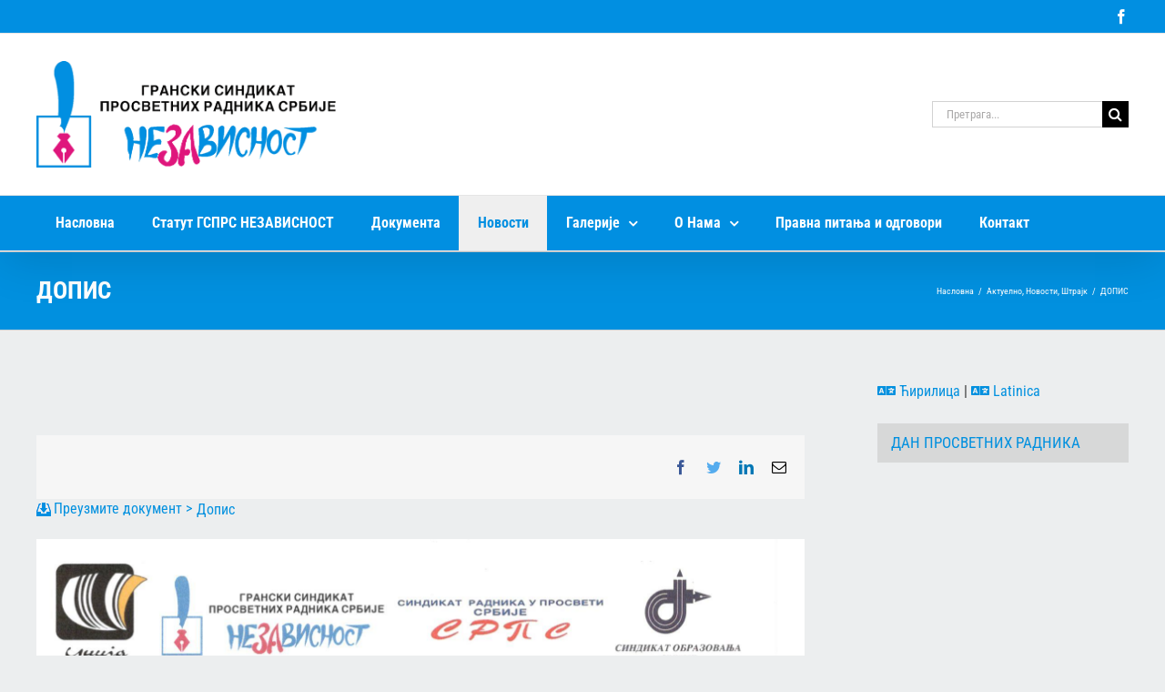

--- FILE ---
content_type: text/html; charset=UTF-8
request_url: http://gsprs-nezavisnost.org.rs/novosti/dopis-3/
body_size: 74566
content:
<!DOCTYPE html>
<html class="avada-html-layout-wide avada-html-header-position-top" lang="sr-RS" prefix="og: http://ogp.me/ns# fb: http://ogp.me/ns/fb#">
<head>
	<meta http-equiv="X-UA-Compatible" content="IE=edge" />
	<meta http-equiv="Content-Type" content="text/html; charset=utf-8"/>
	<meta name="viewport" content="width=device-width, initial-scale=1" />
	<title>ДОПИС &#8211; ГСПРС Независност</title>
<meta name='robots' content='max-image-preview:large' />
	<style>img:is([sizes="auto" i], [sizes^="auto," i]) { contain-intrinsic-size: 3000px 1500px }</style>
	<script type="text/javascript">function rgmkInitGoogleMaps(){window.rgmkGoogleMapsCallback=true;try{jQuery(document).trigger("rgmkGoogleMapsLoad")}catch(err){}}</script>		
		
		
		
		
		
		<meta property="og:title" content="ДОПИС"/>
		<meta property="og:type" content="article"/>
		<meta property="og:url" content="http://gsprs-nezavisnost.org.rs/novosti/dopis-3/"/>
		<meta property="og:site_name" content="ГСПРС Независност"/>
		<meta property="og:description" content="Допис"/>

									<meta property="og:image" content="http://gsprs-nezavisnost.org.rs/media/2018/11/Допис-.jpg"/>
							<style id='classic-theme-styles-inline-css' type='text/css'>
/*! This file is auto-generated */
.wp-block-button__link{color:#fff;background-color:#32373c;border-radius:9999px;box-shadow:none;text-decoration:none;padding:calc(.667em + 2px) calc(1.333em + 2px);font-size:1.125em}.wp-block-file__button{background:#32373c;color:#fff;text-decoration:none}
</style>
<style id='global-styles-inline-css' type='text/css'>
:root{--wp--preset--aspect-ratio--square: 1;--wp--preset--aspect-ratio--4-3: 4/3;--wp--preset--aspect-ratio--3-4: 3/4;--wp--preset--aspect-ratio--3-2: 3/2;--wp--preset--aspect-ratio--2-3: 2/3;--wp--preset--aspect-ratio--16-9: 16/9;--wp--preset--aspect-ratio--9-16: 9/16;--wp--preset--color--black: #000000;--wp--preset--color--cyan-bluish-gray: #abb8c3;--wp--preset--color--white: #ffffff;--wp--preset--color--pale-pink: #f78da7;--wp--preset--color--vivid-red: #cf2e2e;--wp--preset--color--luminous-vivid-orange: #ff6900;--wp--preset--color--luminous-vivid-amber: #fcb900;--wp--preset--color--light-green-cyan: #7bdcb5;--wp--preset--color--vivid-green-cyan: #00d084;--wp--preset--color--pale-cyan-blue: #8ed1fc;--wp--preset--color--vivid-cyan-blue: #0693e3;--wp--preset--color--vivid-purple: #9b51e0;--wp--preset--gradient--vivid-cyan-blue-to-vivid-purple: linear-gradient(135deg,rgba(6,147,227,1) 0%,rgb(155,81,224) 100%);--wp--preset--gradient--light-green-cyan-to-vivid-green-cyan: linear-gradient(135deg,rgb(122,220,180) 0%,rgb(0,208,130) 100%);--wp--preset--gradient--luminous-vivid-amber-to-luminous-vivid-orange: linear-gradient(135deg,rgba(252,185,0,1) 0%,rgba(255,105,0,1) 100%);--wp--preset--gradient--luminous-vivid-orange-to-vivid-red: linear-gradient(135deg,rgba(255,105,0,1) 0%,rgb(207,46,46) 100%);--wp--preset--gradient--very-light-gray-to-cyan-bluish-gray: linear-gradient(135deg,rgb(238,238,238) 0%,rgb(169,184,195) 100%);--wp--preset--gradient--cool-to-warm-spectrum: linear-gradient(135deg,rgb(74,234,220) 0%,rgb(151,120,209) 20%,rgb(207,42,186) 40%,rgb(238,44,130) 60%,rgb(251,105,98) 80%,rgb(254,248,76) 100%);--wp--preset--gradient--blush-light-purple: linear-gradient(135deg,rgb(255,206,236) 0%,rgb(152,150,240) 100%);--wp--preset--gradient--blush-bordeaux: linear-gradient(135deg,rgb(254,205,165) 0%,rgb(254,45,45) 50%,rgb(107,0,62) 100%);--wp--preset--gradient--luminous-dusk: linear-gradient(135deg,rgb(255,203,112) 0%,rgb(199,81,192) 50%,rgb(65,88,208) 100%);--wp--preset--gradient--pale-ocean: linear-gradient(135deg,rgb(255,245,203) 0%,rgb(182,227,212) 50%,rgb(51,167,181) 100%);--wp--preset--gradient--electric-grass: linear-gradient(135deg,rgb(202,248,128) 0%,rgb(113,206,126) 100%);--wp--preset--gradient--midnight: linear-gradient(135deg,rgb(2,3,129) 0%,rgb(40,116,252) 100%);--wp--preset--font-size--small: 12px;--wp--preset--font-size--medium: 20px;--wp--preset--font-size--large: 24px;--wp--preset--font-size--x-large: 42px;--wp--preset--font-size--normal: 16px;--wp--preset--font-size--xlarge: 32px;--wp--preset--font-size--huge: 48px;--wp--preset--spacing--20: 0.44rem;--wp--preset--spacing--30: 0.67rem;--wp--preset--spacing--40: 1rem;--wp--preset--spacing--50: 1.5rem;--wp--preset--spacing--60: 2.25rem;--wp--preset--spacing--70: 3.38rem;--wp--preset--spacing--80: 5.06rem;--wp--preset--shadow--natural: 6px 6px 9px rgba(0, 0, 0, 0.2);--wp--preset--shadow--deep: 12px 12px 50px rgba(0, 0, 0, 0.4);--wp--preset--shadow--sharp: 6px 6px 0px rgba(0, 0, 0, 0.2);--wp--preset--shadow--outlined: 6px 6px 0px -3px rgba(255, 255, 255, 1), 6px 6px rgba(0, 0, 0, 1);--wp--preset--shadow--crisp: 6px 6px 0px rgba(0, 0, 0, 1);}:where(.is-layout-flex){gap: 0.5em;}:where(.is-layout-grid){gap: 0.5em;}body .is-layout-flex{display: flex;}.is-layout-flex{flex-wrap: wrap;align-items: center;}.is-layout-flex > :is(*, div){margin: 0;}body .is-layout-grid{display: grid;}.is-layout-grid > :is(*, div){margin: 0;}:where(.wp-block-columns.is-layout-flex){gap: 2em;}:where(.wp-block-columns.is-layout-grid){gap: 2em;}:where(.wp-block-post-template.is-layout-flex){gap: 1.25em;}:where(.wp-block-post-template.is-layout-grid){gap: 1.25em;}.has-black-color{color: var(--wp--preset--color--black) !important;}.has-cyan-bluish-gray-color{color: var(--wp--preset--color--cyan-bluish-gray) !important;}.has-white-color{color: var(--wp--preset--color--white) !important;}.has-pale-pink-color{color: var(--wp--preset--color--pale-pink) !important;}.has-vivid-red-color{color: var(--wp--preset--color--vivid-red) !important;}.has-luminous-vivid-orange-color{color: var(--wp--preset--color--luminous-vivid-orange) !important;}.has-luminous-vivid-amber-color{color: var(--wp--preset--color--luminous-vivid-amber) !important;}.has-light-green-cyan-color{color: var(--wp--preset--color--light-green-cyan) !important;}.has-vivid-green-cyan-color{color: var(--wp--preset--color--vivid-green-cyan) !important;}.has-pale-cyan-blue-color{color: var(--wp--preset--color--pale-cyan-blue) !important;}.has-vivid-cyan-blue-color{color: var(--wp--preset--color--vivid-cyan-blue) !important;}.has-vivid-purple-color{color: var(--wp--preset--color--vivid-purple) !important;}.has-black-background-color{background-color: var(--wp--preset--color--black) !important;}.has-cyan-bluish-gray-background-color{background-color: var(--wp--preset--color--cyan-bluish-gray) !important;}.has-white-background-color{background-color: var(--wp--preset--color--white) !important;}.has-pale-pink-background-color{background-color: var(--wp--preset--color--pale-pink) !important;}.has-vivid-red-background-color{background-color: var(--wp--preset--color--vivid-red) !important;}.has-luminous-vivid-orange-background-color{background-color: var(--wp--preset--color--luminous-vivid-orange) !important;}.has-luminous-vivid-amber-background-color{background-color: var(--wp--preset--color--luminous-vivid-amber) !important;}.has-light-green-cyan-background-color{background-color: var(--wp--preset--color--light-green-cyan) !important;}.has-vivid-green-cyan-background-color{background-color: var(--wp--preset--color--vivid-green-cyan) !important;}.has-pale-cyan-blue-background-color{background-color: var(--wp--preset--color--pale-cyan-blue) !important;}.has-vivid-cyan-blue-background-color{background-color: var(--wp--preset--color--vivid-cyan-blue) !important;}.has-vivid-purple-background-color{background-color: var(--wp--preset--color--vivid-purple) !important;}.has-black-border-color{border-color: var(--wp--preset--color--black) !important;}.has-cyan-bluish-gray-border-color{border-color: var(--wp--preset--color--cyan-bluish-gray) !important;}.has-white-border-color{border-color: var(--wp--preset--color--white) !important;}.has-pale-pink-border-color{border-color: var(--wp--preset--color--pale-pink) !important;}.has-vivid-red-border-color{border-color: var(--wp--preset--color--vivid-red) !important;}.has-luminous-vivid-orange-border-color{border-color: var(--wp--preset--color--luminous-vivid-orange) !important;}.has-luminous-vivid-amber-border-color{border-color: var(--wp--preset--color--luminous-vivid-amber) !important;}.has-light-green-cyan-border-color{border-color: var(--wp--preset--color--light-green-cyan) !important;}.has-vivid-green-cyan-border-color{border-color: var(--wp--preset--color--vivid-green-cyan) !important;}.has-pale-cyan-blue-border-color{border-color: var(--wp--preset--color--pale-cyan-blue) !important;}.has-vivid-cyan-blue-border-color{border-color: var(--wp--preset--color--vivid-cyan-blue) !important;}.has-vivid-purple-border-color{border-color: var(--wp--preset--color--vivid-purple) !important;}.has-vivid-cyan-blue-to-vivid-purple-gradient-background{background: var(--wp--preset--gradient--vivid-cyan-blue-to-vivid-purple) !important;}.has-light-green-cyan-to-vivid-green-cyan-gradient-background{background: var(--wp--preset--gradient--light-green-cyan-to-vivid-green-cyan) !important;}.has-luminous-vivid-amber-to-luminous-vivid-orange-gradient-background{background: var(--wp--preset--gradient--luminous-vivid-amber-to-luminous-vivid-orange) !important;}.has-luminous-vivid-orange-to-vivid-red-gradient-background{background: var(--wp--preset--gradient--luminous-vivid-orange-to-vivid-red) !important;}.has-very-light-gray-to-cyan-bluish-gray-gradient-background{background: var(--wp--preset--gradient--very-light-gray-to-cyan-bluish-gray) !important;}.has-cool-to-warm-spectrum-gradient-background{background: var(--wp--preset--gradient--cool-to-warm-spectrum) !important;}.has-blush-light-purple-gradient-background{background: var(--wp--preset--gradient--blush-light-purple) !important;}.has-blush-bordeaux-gradient-background{background: var(--wp--preset--gradient--blush-bordeaux) !important;}.has-luminous-dusk-gradient-background{background: var(--wp--preset--gradient--luminous-dusk) !important;}.has-pale-ocean-gradient-background{background: var(--wp--preset--gradient--pale-ocean) !important;}.has-electric-grass-gradient-background{background: var(--wp--preset--gradient--electric-grass) !important;}.has-midnight-gradient-background{background: var(--wp--preset--gradient--midnight) !important;}.has-small-font-size{font-size: var(--wp--preset--font-size--small) !important;}.has-medium-font-size{font-size: var(--wp--preset--font-size--medium) !important;}.has-large-font-size{font-size: var(--wp--preset--font-size--large) !important;}.has-x-large-font-size{font-size: var(--wp--preset--font-size--x-large) !important;}
:where(.wp-block-post-template.is-layout-flex){gap: 1.25em;}:where(.wp-block-post-template.is-layout-grid){gap: 1.25em;}
:where(.wp-block-columns.is-layout-flex){gap: 2em;}:where(.wp-block-columns.is-layout-grid){gap: 2em;}
:root :where(.wp-block-pullquote){font-size: 1.5em;line-height: 1.6;}
</style>
<link rel='stylesheet' id='tablepress-default-css' href='http://gsprs-nezavisnost.org.rs/wp-content/plugins/tablepress/css/build/default.css' type='text/css' media='all' />
<link rel='stylesheet' id='fusion-dynamic-css-css' href='http://gsprs-nezavisnost.org.rs/media/fusion-styles/e85ead21f9e7249b013a7750188cd2b5.min.css' type='text/css' media='all' />
<script type="text/javascript" src="http://gsprs-nezavisnost.org.rs/wp-includes/js/jquery/jquery.min.js" id="jquery-core-js"></script>
<script type="text/javascript" src="http://gsprs-nezavisnost.org.rs/wp-includes/js/jquery/jquery-migrate.min.js" id="jquery-migrate-js"></script>
<script type="text/javascript" src="http://gsprs-nezavisnost.org.rs/wp-content/plugins/revslider/public/assets/js/rbtools.min.js" id="tp-tools-js"></script>
<script type="text/javascript" src="http://gsprs-nezavisnost.org.rs/wp-content/plugins/revslider/public/assets/js/rs6.min.js" id="revmin-js"></script>
<link rel="https://api.w.org/" href="http://gsprs-nezavisnost.org.rs/wp-json/" /><link rel="alternate" title="JSON" type="application/json" href="http://gsprs-nezavisnost.org.rs/wp-json/wp/v2/posts/5839" /><link rel="canonical" href="http://gsprs-nezavisnost.org.rs/novosti/dopis-3/" />
<style type="text/css" id="css-fb-visibility">@media screen and (max-width: 640px){.fusion-no-small-visibility{display:none !important;}body:not(.fusion-builder-ui-wireframe) .sm-text-align-center{text-align:center !important;}body:not(.fusion-builder-ui-wireframe) .sm-text-align-left{text-align:left !important;}body:not(.fusion-builder-ui-wireframe) .sm-text-align-right{text-align:right !important;}body:not(.fusion-builder-ui-wireframe) .sm-flex-align-center{justify-content:center !important;}body:not(.fusion-builder-ui-wireframe) .sm-flex-align-flex-start{justify-content:flex-start !important;}body:not(.fusion-builder-ui-wireframe) .sm-flex-align-flex-end{justify-content:flex-end !important;}body:not(.fusion-builder-ui-wireframe) .sm-mx-auto{margin-left:auto !important;margin-right:auto !important;}body:not(.fusion-builder-ui-wireframe) .sm-ml-auto{margin-left:auto !important;}body:not(.fusion-builder-ui-wireframe) .sm-mr-auto{margin-right:auto !important;}body:not(.fusion-builder-ui-wireframe) .fusion-absolute-position-small{position:absolute;top:auto;width:100%;}}@media screen and (min-width: 641px) and (max-width: 1024px){.fusion-no-medium-visibility{display:none !important;}body:not(.fusion-builder-ui-wireframe) .md-text-align-center{text-align:center !important;}body:not(.fusion-builder-ui-wireframe) .md-text-align-left{text-align:left !important;}body:not(.fusion-builder-ui-wireframe) .md-text-align-right{text-align:right !important;}body:not(.fusion-builder-ui-wireframe) .md-flex-align-center{justify-content:center !important;}body:not(.fusion-builder-ui-wireframe) .md-flex-align-flex-start{justify-content:flex-start !important;}body:not(.fusion-builder-ui-wireframe) .md-flex-align-flex-end{justify-content:flex-end !important;}body:not(.fusion-builder-ui-wireframe) .md-mx-auto{margin-left:auto !important;margin-right:auto !important;}body:not(.fusion-builder-ui-wireframe) .md-ml-auto{margin-left:auto !important;}body:not(.fusion-builder-ui-wireframe) .md-mr-auto{margin-right:auto !important;}body:not(.fusion-builder-ui-wireframe) .fusion-absolute-position-medium{position:absolute;top:auto;width:100%;}}@media screen and (min-width: 1025px){.fusion-no-large-visibility{display:none !important;}body:not(.fusion-builder-ui-wireframe) .lg-text-align-center{text-align:center !important;}body:not(.fusion-builder-ui-wireframe) .lg-text-align-left{text-align:left !important;}body:not(.fusion-builder-ui-wireframe) .lg-text-align-right{text-align:right !important;}body:not(.fusion-builder-ui-wireframe) .lg-flex-align-center{justify-content:center !important;}body:not(.fusion-builder-ui-wireframe) .lg-flex-align-flex-start{justify-content:flex-start !important;}body:not(.fusion-builder-ui-wireframe) .lg-flex-align-flex-end{justify-content:flex-end !important;}body:not(.fusion-builder-ui-wireframe) .lg-mx-auto{margin-left:auto !important;margin-right:auto !important;}body:not(.fusion-builder-ui-wireframe) .lg-ml-auto{margin-left:auto !important;}body:not(.fusion-builder-ui-wireframe) .lg-mr-auto{margin-right:auto !important;}body:not(.fusion-builder-ui-wireframe) .fusion-absolute-position-large{position:absolute;top:auto;width:100%;}}</style><meta name="generator" content="Powered by Slider Revolution 6.2.23 - responsive, Mobile-Friendly Slider Plugin for WordPress with comfortable drag and drop interface." />
<link rel="icon" href="http://gsprs-nezavisnost.org.rs/media/2021/12/cropped-favicon-nezavisnost-32x32.png" sizes="32x32" />
<link rel="icon" href="http://gsprs-nezavisnost.org.rs/media/2021/12/cropped-favicon-nezavisnost-192x192.png" sizes="192x192" />
<link rel="apple-touch-icon" href="http://gsprs-nezavisnost.org.rs/media/2021/12/cropped-favicon-nezavisnost-180x180.png" />
<meta name="msapplication-TileImage" content="http://gsprs-nezavisnost.org.rs/media/2021/12/cropped-favicon-nezavisnost-270x270.png" />
<script type="text/javascript">function setREVStartSize(e){
			//window.requestAnimationFrame(function() {				 
				window.RSIW = window.RSIW===undefined ? window.innerWidth : window.RSIW;	
				window.RSIH = window.RSIH===undefined ? window.innerHeight : window.RSIH;	
				try {								
					var pw = document.getElementById(e.c).parentNode.offsetWidth,
						newh;
					pw = pw===0 || isNaN(pw) ? window.RSIW : pw;
					e.tabw = e.tabw===undefined ? 0 : parseInt(e.tabw);
					e.thumbw = e.thumbw===undefined ? 0 : parseInt(e.thumbw);
					e.tabh = e.tabh===undefined ? 0 : parseInt(e.tabh);
					e.thumbh = e.thumbh===undefined ? 0 : parseInt(e.thumbh);
					e.tabhide = e.tabhide===undefined ? 0 : parseInt(e.tabhide);
					e.thumbhide = e.thumbhide===undefined ? 0 : parseInt(e.thumbhide);
					e.mh = e.mh===undefined || e.mh=="" || e.mh==="auto" ? 0 : parseInt(e.mh,0);		
					if(e.layout==="fullscreen" || e.l==="fullscreen") 						
						newh = Math.max(e.mh,window.RSIH);					
					else{					
						e.gw = Array.isArray(e.gw) ? e.gw : [e.gw];
						for (var i in e.rl) if (e.gw[i]===undefined || e.gw[i]===0) e.gw[i] = e.gw[i-1];					
						e.gh = e.el===undefined || e.el==="" || (Array.isArray(e.el) && e.el.length==0)? e.gh : e.el;
						e.gh = Array.isArray(e.gh) ? e.gh : [e.gh];
						for (var i in e.rl) if (e.gh[i]===undefined || e.gh[i]===0) e.gh[i] = e.gh[i-1];
											
						var nl = new Array(e.rl.length),
							ix = 0,						
							sl;					
						e.tabw = e.tabhide>=pw ? 0 : e.tabw;
						e.thumbw = e.thumbhide>=pw ? 0 : e.thumbw;
						e.tabh = e.tabhide>=pw ? 0 : e.tabh;
						e.thumbh = e.thumbhide>=pw ? 0 : e.thumbh;					
						for (var i in e.rl) nl[i] = e.rl[i]<window.RSIW ? 0 : e.rl[i];
						sl = nl[0];									
						for (var i in nl) if (sl>nl[i] && nl[i]>0) { sl = nl[i]; ix=i;}															
						var m = pw>(e.gw[ix]+e.tabw+e.thumbw) ? 1 : (pw-(e.tabw+e.thumbw)) / (e.gw[ix]);					
						newh =  (e.gh[ix] * m) + (e.tabh + e.thumbh);
					}				
					if(window.rs_init_css===undefined) window.rs_init_css = document.head.appendChild(document.createElement("style"));					
					document.getElementById(e.c).height = newh+"px";
					window.rs_init_css.innerHTML += "#"+e.c+"_wrapper { height: "+newh+"px }";				
				} catch(e){
					console.log("Failure at Presize of Slider:" + e)
				}					   
			//});
		  };</script>
		<script type="text/javascript">
			var doc = document.documentElement;
			doc.setAttribute( 'data-useragent', navigator.userAgent );
		</script>
		
	</head>

<body class="wp-singular post-template-default single single-post postid-5839 single-format-standard wp-theme-Avada wp-child-theme-gsprs-nezavisnost fusion-image-hovers fusion-pagination-sizing fusion-button_type-flat fusion-button_span-no fusion-button_gradient-linear avada-image-rollover-circle-yes avada-image-rollover-yes avada-image-rollover-direction-left dopis-3 fusion-body ltr fusion-sticky-header no-mobile-slidingbar no-mobile-totop fusion-disable-outline fusion-sub-menu-fade mobile-logo-pos-left layout-wide-mode avada-has-boxed-modal-shadow-none layout-scroll-offset-full avada-has-zero-margin-offset-top has-sidebar fusion-top-header menu-text-align-left mobile-menu-design-modern fusion-show-pagination-text fusion-header-layout-v4 avada-responsive avada-footer-fx-none avada-menu-highlight-style-background fusion-search-form-classic fusion-main-menu-search-overlay fusion-avatar-square avada-sticky-shrinkage avada-blog-layout-medium avada-blog-archive-layout-grid avada-header-shadow-yes avada-menu-icon-position-left avada-has-mainmenu-dropdown-divider avada-has-mobile-menu-search avada-has-breadcrumb-mobile-hidden avada-has-titlebar-bar_and_content avada-has-pagination-padding avada-flyout-menu-direction-fade avada-ec-views-v1" >
		<a class="skip-link screen-reader-text" href="#content">Skip to content</a>

	<div id="boxed-wrapper">
		<div class="fusion-sides-frame"></div>
		<div id="wrapper" class="fusion-wrapper">
			<div id="home" style="position:relative;top:-1px;"></div>
			
				
			<header class="fusion-header-wrapper fusion-header-shadow">
				<div class="fusion-header-v4 fusion-logo-alignment fusion-logo-left fusion-sticky-menu-1 fusion-sticky-logo- fusion-mobile-logo- fusion-sticky-menu-only fusion-header-menu-align-left fusion-mobile-menu-design-modern">
					
<div class="fusion-secondary-header">
	<div class="fusion-row">
							<div class="fusion-alignright">
				<div class="fusion-social-links-header"><div class="fusion-social-networks"><div class="fusion-social-networks-wrapper"><a  class="fusion-social-network-icon fusion-tooltip fusion-facebook awb-icon-facebook" style data-placement="bottom" data-title="Facebook" data-toggle="tooltip" title="Facebook" href="https://www.facebook.com/Gsprs-Nezavisnost-851250284928726/" target="_blank" rel="noreferrer"><span class="screen-reader-text">Facebook</span></a></div></div></div>			</div>
			</div>
</div>
<div class="fusion-header-sticky-height"></div>
<div class="fusion-sticky-header-wrapper"> <!-- start fusion sticky header wrapper -->
	<div class="fusion-header">
		<div class="fusion-row">
							<div class="fusion-logo" data-margin-top="0px" data-margin-bottom="0px" data-margin-left="0px" data-margin-right="0px">
			<a class="fusion-logo-link"  href="http://gsprs-nezavisnost.org.rs/" >

						<!-- standard logo -->
			<img src="http://gsprs-nezavisnost.org.rs/media/2017/05/logo-gsprs-nezavisnost.png" srcset="http://gsprs-nezavisnost.org.rs/media/2017/05/logo-gsprs-nezavisnost.png 1x, http://gsprs-nezavisnost.org.rs/media/2017/05/logo-gsprs-nezavisnost.png 2x" width="703" height="250" style="max-height:250px;height:auto;" alt="ГСПРС Независност Logo" data-retina_logo_url="http://gsprs-nezavisnost.org.rs/media/2017/05/logo-gsprs-nezavisnost.png" class="fusion-standard-logo" />

			
					</a>
		
<div class="fusion-header-content-3-wrapper">
			<div class="fusion-secondary-menu-search">
					<form role="search" class="searchform fusion-search-form  fusion-search-form-classic" method="get" action="http://gsprs-nezavisnost.org.rs/">
			<div class="fusion-search-form-content">

				
				<div class="fusion-search-field search-field">
					<label><span class="screen-reader-text">Претрага за:</span>
													<input type="search" value="" name="s" class="s" placeholder="Претрага..." required aria-required="true" aria-label="Претрага..."/>
											</label>
				</div>
				<div class="fusion-search-button search-button">
					<input type="submit" class="fusion-search-submit searchsubmit" aria-label="Search" value="&#xf002;" />
									</div>

				
			</div>


			
		</form>
				</div>
	</div>
</div>
								<div class="fusion-mobile-menu-icons">
							<a href="#" class="fusion-icon awb-icon-bars" aria-label="Toggle mobile menu" aria-expanded="false"></a>
		
					<a href="#" class="fusion-icon awb-icon-search" aria-label="Toggle mobile search"></a>
		
		
			</div>
			
					</div>
	</div>
	<div class="fusion-secondary-main-menu">
		<div class="fusion-row">
			<nav class="fusion-main-menu" aria-label="Main Menu"><div class="fusion-overlay-search">		<form role="search" class="searchform fusion-search-form  fusion-search-form-classic" method="get" action="http://gsprs-nezavisnost.org.rs/">
			<div class="fusion-search-form-content">

				
				<div class="fusion-search-field search-field">
					<label><span class="screen-reader-text">Претрага за:</span>
													<input type="search" value="" name="s" class="s" placeholder="Претрага..." required aria-required="true" aria-label="Претрага..."/>
											</label>
				</div>
				<div class="fusion-search-button search-button">
					<input type="submit" class="fusion-search-submit searchsubmit" aria-label="Search" value="&#xf002;" />
									</div>

				
			</div>


			
		</form>
		<div class="fusion-search-spacer"></div><a href="#" role="button" aria-label="Close Search" class="fusion-close-search"></a></div><ul id="menu-main-menu" class="fusion-menu"><li  id="menu-item-3870"  class="menu-item menu-item-type-post_type menu-item-object-page menu-item-home menu-item-3870"  data-item-id="3870"><a  href="http://gsprs-nezavisnost.org.rs/" class="fusion-background-highlight"><span class="menu-text">Насловна</span></a></li><li  id="menu-item-3866"  class="menu-item menu-item-type-post_type menu-item-object-page menu-item-3866"  data-item-id="3866"><a  href="http://gsprs-nezavisnost.org.rs/statut/" class="fusion-background-highlight"><span class="menu-text">Статут ГСПРС НЕЗАВИСНОСТ</span></a></li><li  id="menu-item-4128"  class="menu-item menu-item-type-post_type menu-item-object-page menu-item-4128"  data-item-id="4128"><a  href="http://gsprs-nezavisnost.org.rs/dokumenta/" class="fusion-background-highlight"><span class="menu-text">Документа</span></a></li><li  id="menu-item-4143"  class="menu-item menu-item-type-taxonomy menu-item-object-category current-post-ancestor current-menu-parent current-post-parent menu-item-4143"  data-item-id="4143"><a  href="http://gsprs-nezavisnost.org.rs/category/novosti/" class="fusion-background-highlight"><span class="menu-text">Новости</span></a></li><li  id="menu-item-4145"  class="menu-item menu-item-type-custom menu-item-object-custom menu-item-has-children menu-item-4145 fusion-dropdown-menu"  data-item-id="4145"><a  href="#" class="fusion-background-highlight"><span class="menu-text">Галерије</span> <span class="fusion-caret"><i class="fusion-dropdown-indicator" aria-hidden="true"></i></span></a><ul class="sub-menu"><li  id="menu-item-4142"  class="menu-item menu-item-type-taxonomy menu-item-object-category menu-item-4142 fusion-dropdown-submenu" ><a  href="http://gsprs-nezavisnost.org.rs/category/video-galerije/" class="fusion-background-highlight"><span>Видео Галерије</span></a></li><li  id="menu-item-4144"  class="menu-item menu-item-type-taxonomy menu-item-object-category menu-item-4144 fusion-dropdown-submenu" ><a  href="http://gsprs-nezavisnost.org.rs/category/foto-galerije/" class="fusion-background-highlight"><span>Фото Галерије</span></a></li></ul></li><li  id="menu-item-4202"  class="menu-item menu-item-type-custom menu-item-object-custom menu-item-has-children menu-item-4202 fusion-dropdown-menu"  data-item-id="4202"><a  href="#" class="fusion-background-highlight"><span class="menu-text">О Нама</span> <span class="fusion-caret"><i class="fusion-dropdown-indicator" aria-hidden="true"></i></span></a><ul class="sub-menu"><li  id="menu-item-3867"  class="menu-item menu-item-type-post_type menu-item-object-page menu-item-3867 fusion-dropdown-submenu" ><a  href="http://gsprs-nezavisnost.org.rs/organi-i-tela/" class="fusion-background-highlight"><span>Органи и тела</span></a></li><li  id="menu-item-4187"  class="menu-item menu-item-type-post_type menu-item-object-page menu-item-4187 fusion-dropdown-submenu" ><a  href="http://gsprs-nezavisnost.org.rs/programska-dokumenta/" class="fusion-background-highlight"><span>Програмска документа</span></a></li><li  id="menu-item-4141"  class="menu-item menu-item-type-post_type menu-item-object-page menu-item-4141 fusion-dropdown-submenu" ><a  href="http://gsprs-nezavisnost.org.rs/istorijat-sindikata/" class="fusion-background-highlight"><span>Историјат Синдиката</span></a></li><li  id="menu-item-4182"  class="menu-item menu-item-type-post_type menu-item-object-page menu-item-4182 fusion-dropdown-submenu" ><a  href="http://gsprs-nezavisnost.org.rs/skolske-uprave/" class="fusion-background-highlight"><span>Школске управе</span></a></li></ul></li><li  id="menu-item-6016"  class="menu-item menu-item-type-taxonomy menu-item-object-category menu-item-6016"  data-item-id="6016"><a  href="http://gsprs-nezavisnost.org.rs/category/%d0%bf%d1%80%d0%b0%d0%b2%d0%bd%d0%b0-%d0%bf%d0%b8%d1%82%d0%b0%d1%9a%d0%b0-%d0%b8-%d0%be%d0%b4%d0%b3%d0%be%d0%b2%d0%be%d1%80%d0%b8/" class="fusion-background-highlight"><span class="menu-text">Правна питања и одговори</span></a></li><li  id="menu-item-3869"  class="menu-item menu-item-type-post_type menu-item-object-page menu-item-3869"  data-item-id="3869"><a  href="http://gsprs-nezavisnost.org.rs/kontakt/" class="fusion-background-highlight"><span class="menu-text">Контакт</span></a></li></ul></nav><nav class="fusion-main-menu fusion-sticky-menu" aria-label="Main Menu Sticky"><div class="fusion-overlay-search">		<form role="search" class="searchform fusion-search-form  fusion-search-form-classic" method="get" action="http://gsprs-nezavisnost.org.rs/">
			<div class="fusion-search-form-content">

				
				<div class="fusion-search-field search-field">
					<label><span class="screen-reader-text">Претрага за:</span>
													<input type="search" value="" name="s" class="s" placeholder="Претрага..." required aria-required="true" aria-label="Претрага..."/>
											</label>
				</div>
				<div class="fusion-search-button search-button">
					<input type="submit" class="fusion-search-submit searchsubmit" aria-label="Search" value="&#xf002;" />
									</div>

				
			</div>


			
		</form>
		<div class="fusion-search-spacer"></div><a href="#" role="button" aria-label="Close Search" class="fusion-close-search"></a></div><ul id="menu-main-menu-1" class="fusion-menu"><li   class="menu-item menu-item-type-post_type menu-item-object-page menu-item-home menu-item-3870"  data-item-id="3870"><a  href="http://gsprs-nezavisnost.org.rs/" class="fusion-background-highlight"><span class="menu-text">Насловна</span></a></li><li   class="menu-item menu-item-type-post_type menu-item-object-page menu-item-3866"  data-item-id="3866"><a  href="http://gsprs-nezavisnost.org.rs/statut/" class="fusion-background-highlight"><span class="menu-text">Статут ГСПРС НЕЗАВИСНОСТ</span></a></li><li   class="menu-item menu-item-type-post_type menu-item-object-page menu-item-4128"  data-item-id="4128"><a  href="http://gsprs-nezavisnost.org.rs/dokumenta/" class="fusion-background-highlight"><span class="menu-text">Документа</span></a></li><li   class="menu-item menu-item-type-taxonomy menu-item-object-category current-post-ancestor current-menu-parent current-post-parent menu-item-4143"  data-item-id="4143"><a  href="http://gsprs-nezavisnost.org.rs/category/novosti/" class="fusion-background-highlight"><span class="menu-text">Новости</span></a></li><li   class="menu-item menu-item-type-custom menu-item-object-custom menu-item-has-children menu-item-4145 fusion-dropdown-menu"  data-item-id="4145"><a  href="#" class="fusion-background-highlight"><span class="menu-text">Галерије</span> <span class="fusion-caret"><i class="fusion-dropdown-indicator" aria-hidden="true"></i></span></a><ul class="sub-menu"><li   class="menu-item menu-item-type-taxonomy menu-item-object-category menu-item-4142 fusion-dropdown-submenu" ><a  href="http://gsprs-nezavisnost.org.rs/category/video-galerije/" class="fusion-background-highlight"><span>Видео Галерије</span></a></li><li   class="menu-item menu-item-type-taxonomy menu-item-object-category menu-item-4144 fusion-dropdown-submenu" ><a  href="http://gsprs-nezavisnost.org.rs/category/foto-galerije/" class="fusion-background-highlight"><span>Фото Галерије</span></a></li></ul></li><li   class="menu-item menu-item-type-custom menu-item-object-custom menu-item-has-children menu-item-4202 fusion-dropdown-menu"  data-item-id="4202"><a  href="#" class="fusion-background-highlight"><span class="menu-text">О Нама</span> <span class="fusion-caret"><i class="fusion-dropdown-indicator" aria-hidden="true"></i></span></a><ul class="sub-menu"><li   class="menu-item menu-item-type-post_type menu-item-object-page menu-item-3867 fusion-dropdown-submenu" ><a  href="http://gsprs-nezavisnost.org.rs/organi-i-tela/" class="fusion-background-highlight"><span>Органи и тела</span></a></li><li   class="menu-item menu-item-type-post_type menu-item-object-page menu-item-4187 fusion-dropdown-submenu" ><a  href="http://gsprs-nezavisnost.org.rs/programska-dokumenta/" class="fusion-background-highlight"><span>Програмска документа</span></a></li><li   class="menu-item menu-item-type-post_type menu-item-object-page menu-item-4141 fusion-dropdown-submenu" ><a  href="http://gsprs-nezavisnost.org.rs/istorijat-sindikata/" class="fusion-background-highlight"><span>Историјат Синдиката</span></a></li><li   class="menu-item menu-item-type-post_type menu-item-object-page menu-item-4182 fusion-dropdown-submenu" ><a  href="http://gsprs-nezavisnost.org.rs/skolske-uprave/" class="fusion-background-highlight"><span>Школске управе</span></a></li></ul></li><li   class="menu-item menu-item-type-taxonomy menu-item-object-category menu-item-6016"  data-item-id="6016"><a  href="http://gsprs-nezavisnost.org.rs/category/%d0%bf%d1%80%d0%b0%d0%b2%d0%bd%d0%b0-%d0%bf%d0%b8%d1%82%d0%b0%d1%9a%d0%b0-%d0%b8-%d0%be%d0%b4%d0%b3%d0%be%d0%b2%d0%be%d1%80%d0%b8/" class="fusion-background-highlight"><span class="menu-text">Правна питања и одговори</span></a></li><li   class="menu-item menu-item-type-post_type menu-item-object-page menu-item-3869"  data-item-id="3869"><a  href="http://gsprs-nezavisnost.org.rs/kontakt/" class="fusion-background-highlight"><span class="menu-text">Контакт</span></a></li></ul></nav>
<nav class="fusion-mobile-nav-holder fusion-mobile-menu-text-align-left" aria-label="Main Menu Mobile"></nav>

	<nav class="fusion-mobile-nav-holder fusion-mobile-menu-text-align-left fusion-mobile-sticky-nav-holder" aria-label="Main Menu Mobile Sticky"></nav>
			
<div class="fusion-clearfix"></div>
<div class="fusion-mobile-menu-search">
			<form role="search" class="searchform fusion-search-form  fusion-search-form-classic" method="get" action="http://gsprs-nezavisnost.org.rs/">
			<div class="fusion-search-form-content">

				
				<div class="fusion-search-field search-field">
					<label><span class="screen-reader-text">Претрага за:</span>
													<input type="search" value="" name="s" class="s" placeholder="Претрага..." required aria-required="true" aria-label="Претрага..."/>
											</label>
				</div>
				<div class="fusion-search-button search-button">
					<input type="submit" class="fusion-search-submit searchsubmit" aria-label="Search" value="&#xf002;" />
									</div>

				
			</div>


			
		</form>
		</div>
		</div>
	</div>
</div> <!-- end fusion sticky header wrapper -->
				</div>
				<div class="fusion-clearfix"></div>
			</header>
							
						<div id="sliders-container" class="fusion-slider-visibility">
					</div>
				
				
			
			<div class="avada-page-titlebar-wrapper" role="banner">
	<div class="fusion-page-title-bar fusion-page-title-bar-none fusion-page-title-bar-left">
		<div class="fusion-page-title-row">
			<div class="fusion-page-title-wrapper">
				<div class="fusion-page-title-captions">

																							<h1 class="entry-title">ДОПИС</h1>

											
					
				</div>

															<div class="fusion-page-title-secondary">
							<div class="fusion-breadcrumbs"><span class="fusion-breadcrumb-item"><a href="http://gsprs-nezavisnost.org.rs" class="fusion-breadcrumb-link"><span >Насловна</span></a></span><span class="fusion-breadcrumb-sep">/</span><span class="fusion-breadcrumb-item"><a href="http://gsprs-nezavisnost.org.rs/category/novosti/aktuelno/" class="fusion-breadcrumb-link"><span >Актуелно</span></a></span>, <span class="fusion-breadcrumb-item"><a href="http://gsprs-nezavisnost.org.rs/category/novosti/" class="fusion-breadcrumb-link"><span >Новости</span></a></span>, <span class="fusion-breadcrumb-item"><a href="http://gsprs-nezavisnost.org.rs/category/novosti/strajk/" class="fusion-breadcrumb-link"><span >Штрајк</span></a></span><span class="fusion-breadcrumb-sep">/</span><span class="fusion-breadcrumb-item"><span  class="breadcrumb-leaf">ДОПИС</span></span></div>						</div>
									
			</div>
		</div>
	</div>
</div>

						<main id="main" class="clearfix  full-bg">
				<div class="fusion-row" style="">

<div id="content" style="float: left;">
		
			<article id="post-5839" class="post post-5839 type-post status-publish format-standard has-post-thumbnail hentry category-aktuelno category-novosti category-strajk">
										<span class="entry-title" style="display: none;">ДОПИС</span>
				<div class="fusion-sharing-box fusion-theme-sharing-box fusion-single-sharing-box">
		<h4></h4>
		<div class="fusion-social-networks"><div class="fusion-social-networks-wrapper"><a  class="fusion-social-network-icon fusion-tooltip fusion-facebook awb-icon-facebook" style="color:#3b5998;" data-placement="top" data-title="Facebook" data-toggle="tooltip" title="Facebook" href="https://www.facebook.com/sharer.php?u=http%3A%2F%2Fgsprs-nezavisnost.org.rs%2Fnovosti%2Fdopis-3%2F&amp;t=%D0%94%D0%9E%D0%9F%D0%98%D0%A1" target="_blank" rel="noreferrer"><span class="screen-reader-text">Facebook</span></a><a  class="fusion-social-network-icon fusion-tooltip fusion-twitter awb-icon-twitter" style="color:#55acee;" data-placement="top" data-title="Twitter" data-toggle="tooltip" title="Twitter" href="https://twitter.com/share?url=http%3A%2F%2Fgsprs-nezavisnost.org.rs%2Fnovosti%2Fdopis-3%2F&amp;text=%D0%94%D0%9E%D0%9F%D0%98%D0%A1" target="_blank" rel="noopener noreferrer"><span class="screen-reader-text">Twitter</span></a><a  class="fusion-social-network-icon fusion-tooltip fusion-linkedin awb-icon-linkedin" style="color:#0077b5;" data-placement="top" data-title="LinkedIn" data-toggle="tooltip" title="LinkedIn" href="https://www.linkedin.com/shareArticle?mini=true&amp;url=http%3A%2F%2Fgsprs-nezavisnost.org.rs%2Fnovosti%2Fdopis-3%2F&amp;title=%D0%94%D0%9E%D0%9F%D0%98%D0%A1&amp;summary=%D0%94%D0%BE%D0%BF%D0%B8%D1%81" target="_blank" rel="noopener noreferrer"><span class="screen-reader-text">LinkedIn</span></a><a  class="fusion-social-network-icon fusion-tooltip fusion-mail awb-icon-mail fusion-last-social-icon" style="color:#000000;" data-placement="top" data-title="Email" data-toggle="tooltip" title="Email" href="mailto:?body=http://gsprs-nezavisnost.org.rs/novosti/dopis-3/&amp;subject=%D0%94%D0%9E%D0%9F%D0%98%D0%A1" target="_self" rel="noopener noreferrer"><span class="screen-reader-text">Email</span></a><div class="fusion-clearfix"></div></div></div>	</div>
											
						<div class="post-content">
				<p><a href="https://gsprs-nezavisnost.org.rs/media/2018/11/Допис-.pdf">Допис</a></p>
<p><img fetchpriority="high" decoding="async" class="aligncenter size-full wp-image-5841" src="https://gsprs-nezavisnost.org.rs/media/2018/11/Допис-.jpg" alt="" width="1700" height="2338" srcset="http://gsprs-nezavisnost.org.rs/media/2018/11/Допис--200x275.jpg 200w, http://gsprs-nezavisnost.org.rs/media/2018/11/Допис--218x300.jpg 218w, http://gsprs-nezavisnost.org.rs/media/2018/11/Допис--400x550.jpg 400w, http://gsprs-nezavisnost.org.rs/media/2018/11/Допис--600x825.jpg 600w, http://gsprs-nezavisnost.org.rs/media/2018/11/Допис--745x1024.jpg 745w, http://gsprs-nezavisnost.org.rs/media/2018/11/Допис--768x1056.jpg 768w, http://gsprs-nezavisnost.org.rs/media/2018/11/Допис--800x1100.jpg 800w, http://gsprs-nezavisnost.org.rs/media/2018/11/Допис--1200x1650.jpg 1200w, http://gsprs-nezavisnost.org.rs/media/2018/11/Допис-.jpg 1700w" sizes="(max-width: 1700px) 100vw, 1700px" /></p>
							</div>

							<div class="fusion-meta-info"><div class="fusion-meta-info-wrapper"><span class="vcard rich-snippet-hidden"><span class="fn"><a href="http://gsprs-nezavisnost.org.rs/author/zikajeka/" title="Чланци од Jelena Radović" rel="author">Jelena Radović</a></span></span><span class="updated rich-snippet-hidden">2018-11-06T10:39:13+01:00</span><span>6.11. 2018.</span><span class="fusion-inline-sep">|</span><a href="http://gsprs-nezavisnost.org.rs/category/novosti/aktuelno/" rel="category tag">Актуелно</a>, <a href="http://gsprs-nezavisnost.org.rs/category/novosti/" rel="category tag">Новости</a>, <a href="http://gsprs-nezavisnost.org.rs/category/novosti/strajk/" rel="category tag">Штрајк</a><span class="fusion-inline-sep">|</span></div></div>				
												
													</article>
		</div>


	<div id="sidebar" role="complementary" class="sidebar fusion-widget-area fusion-content-widget-area fusion-sidebar-right fusion-blogsidebar" style="float: right;">
	    <a href="#" id="lang_cyr"><i class="fa-language fas" data-name="language" aria-hidden="true"></i> Ћирилица</a> | <a href="#" id="lang_lat"><i class="fa-language fas" data-name="language" aria-hidden="true"></i> Latinica</a>
	    
	    <script src="https://cdn.jsdelivr.net/gh/ivebe/CyrLatConverter/cyrlatconverter.min.js"></script>
	    <script>
	            (function() {
	                var CyrLat = new CyrLatConverter('body').init({
                        onClickCyr: '#lang_cyr',
                        onClickLat: '#lang_lat'
                    })
                })();
	    </script>
										
					<section id="text-7" class="widget widget_text" style="border-style: solid;border-color:transparent;border-width:0px;"><div class="heading"><h4 class="widget-title">Дан просветних радника</h4></div>			<div class="textwidget"><div class="video-shortcode"><iframe title="ГСПРС НЕЗАВИСНОСТ" src="https://www.youtube.com/embed/UqTj4uVav9o?feature=oembed" frameborder="0" allow="accelerometer; autoplay; clipboard-write; encrypted-media; gyroscope; picture-in-picture" allowfullscreen></iframe></div>
<div class="video-shortcode"><iframe title="&quot;PROSVETA NA POPRAVNOM ISPITU&quot;" src="https://www.youtube.com/embed/jbcBsViCg5U?feature=oembed" frameborder="0" allow="accelerometer; autoplay; clipboard-write; encrypted-media; gyroscope; picture-in-picture; web-share" allowfullscreen></iframe></div>
<div class="video-shortcode"><iframe title="OKRUGLI STO &quot;PROSVETA U DRUŠTVU SIROMAŠTVA I DUHOVNE BEDE&quot;" src="https://www.youtube.com/embed/EVsqNps0pqY?feature=oembed" frameborder="0" allow="accelerometer; autoplay; clipboard-write; encrypted-media; gyroscope; picture-in-picture; web-share" allowfullscreen></iframe></div>
<p>&nbsp;</p>
</div>
		</section><section id="facebook-like-widget-2" class="widget facebook_like">
												<script>
			
					window.fbAsyncInit = function() {
						fusion_resize_page_widget();

						jQuery( window ).on( 'resize', function() {
							fusion_resize_page_widget();
						});

						function fusion_resize_page_widget() {
							var availableSpace     = jQuery( '.facebook-like-widget-2' ).width(),
								lastAvailableSPace = jQuery( '.facebook-like-widget-2 .fb-page' ).attr( 'data-width' ),
								maxWidth           = 268;

							if ( 1 > availableSpace ) {
								availableSpace = maxWidth;
							}

							if ( availableSpace != lastAvailableSPace && availableSpace != maxWidth ) {
								if ( maxWidth < availableSpace ) {
									availableSpace = maxWidth;
								}
								jQuery('.facebook-like-widget-2 .fb-page' ).attr( 'data-width', Math.floor( availableSpace ) );
								if ( 'undefined' !== typeof FB ) {
									FB.XFBML.parse();
								}
							}
						}
					};

					( function( d, s, id ) {
						var js,
							fjs = d.getElementsByTagName( s )[0];
						if ( d.getElementById( id ) ) {
							return;
						}
						js     = d.createElement( s );
						js.id  = id;
						js.src = "https://connect.facebook.net/sr_RS/sdk.js#xfbml=1&version=v8.0&appId=";
						fjs.parentNode.insertBefore( js, fjs );
					}( document, 'script', 'facebook-jssdk' ) );

							</script>
			
			<div class="fb-like-box-container facebook-like-widget-2" id="fb-root">
				<div class="fb-page" data-href="https://www.facebook.com/Gsprs-Nezavisnost-851250284928726/" data-original-width="268" data-width="268" data-adapt-container-width="true" data-small-header="true" data-height="95" data-hide-cover="true" data-show-facepile="false" data-tabs=""></div>
			</div>
			</section><section id="text-2" class="widget widget_text">			<div class="textwidget"><a href="https://nezavisnost.org/" target="_blank"><img src="https://gsprs-nezavisnost.org.rs/media/2017/05/ugs-logo-1.png"/></a></div>
		</section><section id="text-3" class="widget widget_text">			<div class="textwidget"><a href="https://www.ituc-csi.org/" target="_blank"><img src="https://gsprs-nezavisnost.org.rs/media/2017/05/ugs-logo-1.jpg"/></a></div>
		</section><section id="sgi_srr_widget-2" class="widget widget_sgi_srr_widget"><div class="heading"><h4 class="widget-title">Из медија:</h4></div><div class="sgi-srr-holder"><div class="sgi-srr-item">

	<h4><a href="https://naslovi.net/2025-12-21/radiostoplus/roditelji-zbog-cutanja-drzave-problem-jovine-gimnazije-bice-internacionalizovan/41099565">Родитељи: Због ћутања државе проблем Јовине гимназије биће интернационализован</a></h4>
	<h5>21. 12. 2025. | 16:25</h5>

</div>
<div class="sgi-srr-item">

	<h4><a href="https://naslovi.net/2025-12-21/alo/djaci-se-odmaraju-skoro-mesec-dana-evo-ko-se-vraca-u-klupe-vec-12-januara-a-koga-ceka-pravi-maraton-raspusta/41097731">Ђаци се одмарају скоро месец дана! Ево ко се враћа у клупе већ 12. јануара, а кога чека прави маратон распуста</a></h4>
	<h5>21. 12. 2025. | 15:35</h5>

</div>
<div class="sgi-srr-item">

	<h4><a href="https://naslovi.net/2025-12-21/pressek/krajnji-rok-da-fakulteti-dostave-podatke-o-placenim-skolarinama-je-23-decembar/41097274">Крајњи рок да факултети доставе податке о плаћеним школаринама је 23. децембар</a></h4>
	<h5>21. 12. 2025. | 8:20</h5>

</div>
<div class="sgi-srr-item">

	<h4><a href="https://naslovi.net/2025-12-20/euronews/probudite-se-uz-euronews-jutro-oko-cega-smo-se-sve-delili-nekada-a-oko-cega-se-delimo-danas/41096039">Пробудите се уз Еуронеwс јутро: Око чега смо се све делили некада, а око чега се делимо данас?</a></h4>
	<h5>20. 12. 2025. | 21:15</h5>

</div>
<div class="sgi-srr-item">

	<h4><a href="https://naslovi.net/2025-12-20/telegraf/pedagoski-asistenti-stub-inkluzije-nastavljene-edukacije-u-okviru-projekta-bogatstvo-razlicitosti/41094372">Педагошки асистенти – стуб инклузије: Настављене едукације у оквиру пројекта "Богатство различитости"</a></h4>
	<h5>20. 12. 2025. | 15:05</h5>

</div>
<div class="sgi-srr-item">

	<h4><a href="https://naslovi.net/2025-12-19/euronews/probudite-se-uz-euronews-jutro-hoce-li-biti-snega-za-praznike/41090908">Пробудите се уз Еуронеwс Јутро: Хоће ли бити снега за празнике?</a></h4>
	<h5>19. 12. 2025. | 21:05</h5>

</div>
<div class="sgi-srr-item">

	<h4><a href="https://naslovi.net/2025-12-19/nova/godinu-dana-opstrukcije-rada-osnovne-skole-smederevu-uz-podrsku-ministarstva-prosvete-besni-roditelji-i-deo-kolektiva-zahtevaju-odgovore/41089677">Годину дана опструкције рада основне школе Смедереву уз подршку Министарства просвете: Бесни родитељи и део колектива захтевају одговоре</a></h4>
	<h5>19. 12. 2025. | 16:45</h5>

</div>
<div class="sgi-srr-item">

	<h4><a href="https://naslovi.net/2025-12-19/rtk/ministarstvo-prosvete-isplatilo-50-odsto-troskova-skolarine/41089400">Министарство просвете исплатило 50 одсто трошкова школарине</a></h4>
	<h5>19. 12. 2025. | 15:50</h5>

</div>
<div class="sgi-srr-item">

	<h4><a href="https://naslovi.net/2025-12-19/nedeljnik/ucenici-pete-beogradske-gimnazije-od-ponedeljka-u-maticnoj-zgradi-izbor-direktora-u-najkracem-roku/41088350">Ученици Пете београдске гимназије од понедељка у матичној згради: Избор директора „у најкраћем року“</a></h4>
	<h5>19. 12. 2025. | 13:10</h5>

</div>
<div class="sgi-srr-item">

	<h4><a href="https://naslovi.net/2025-12-19/pirotske-vesti/raspisan-konkurs-za-osnovce-nas-vojnik-nas-heroj-na-temu-srpska-vojska-na-krfu/41087684">Расписан конкурс за основце “Наш војник, наш херој” на тему “Српска војска на Крфу”</a></h4>
	<h5>19. 12. 2025. | 11:35</h5>

</div>
<div class="sgi-srr-item">

	<h4><a href="https://naslovi.net/2025-12-19/telegraf/ova-seoska-skola-u-srbiji-vec-tri-godine-ne-dozvoljava-telefone-na-casu-evo-kako-se-model-pokazao/41086968">Ова сеоска школа у Србији већ три године не дозвољава телефоне на часу: Ево како се модел показао</a></h4>
	<h5>19. 12. 2025. | 10:05</h5>

</div>
<div class="sgi-srr-item">

	<h4><a href="https://naslovi.net/2025-12-19/juzne-vesti/raspisan-konkurs-za-dodelu-svetosavske-povelje-u-toplici/41086766">Расписан конкурс за доделу Светосавске повеље у Топлици</a></h4>
	<h5>19. 12. 2025. | 9:35</h5>

</div>
<div class="sgi-srr-item">

	<h4><a href="https://naslovi.net/2025-12-17/politika/neophodna-dodatna-lekarska-provera-stranih-radnika/41076765">Неопходна додатна лекарска провера страних радника</a></h4>
	<h5>17. 12. 2025. | 16:40</h5>

</div>
<div class="sgi-srr-item">

	<h4><a href="https://naslovi.net/2025-10-07/danas/dostojanstvo-rada-i-zdravlje-iznad-profita/40624196">„Достојанство рада и здравље изнад профита“</a></h4>
	<h5>7. 10. 2025. | 15:30</h5>

</div>
<div class="sgi-srr-item">

	<h4><a href="https://naslovi.net/2025-09-27/radio-021/da-li-se-motaci-kablova-sele-iz-srbije-sada-je-aktuelna-severna-afrika/40559618">Да ли се "мотачи каблова" селе из Србије: "Сада је актуелна северна Африка"</a></h4>
	<h5>27. 09. 2025. | 14:20</h5>

</div>
</div></section><section id="text-4" class="widget widget_text">			<div class="textwidget"><a href="https://www.ei-ie.org/" target="_blank"><img src="https://gsprs-nezavisnost.org.rs/media/2017/05/logo-ei-2.png"/></a></div>
		</section><section id="text-5" class="widget widget_text">			<div class="textwidget"><a href="https://www.etuc.org/" target="_blank"><img src="https://gsprs-nezavisnost.org.rs/media/2017/05/etuc-logo.png"/></a></div>
		</section><section id="text-6" class="widget widget_text" style="border-style: solid;border-color:transparent;border-width:0px;">			<div class="textwidget"><div class="brzi_linkovi">
<a href="http://liste.mpn.gov.rs/" target="_blank"><i class="fa fa-briefcase" aria-hidden="true"></i>
 Слободна радна места</a>
<a href="http://liste.mpn.gov.rs/" target="_blank"><i class="fa fa-list" aria-hidden="true"></i> Јединствена листа технолошких вишкова</a>
<a href="http://liste.mpn.gov.rs/" target="_blank"><i class="fa fa-users" aria-hidden="true"></i>
</i> Листа радника са непуним радним временом</a>
<a href="https://gsprs-nezavisnost.org.rs/media/2023/07/Molba-za-preuzimanje-2023.docx" target="_blank"><i class="fa fa-handshake-o" aria-hidden="true"></i>
</i> Молба за преузимање</a>
</div>
</div></div>
		</section>			</div>

						
					</div>  <!-- fusion-row -->
				</main>  <!-- #main -->
				
				
								
					
		<div class="fusion-footer">
				
	
	<footer id="footer" class="fusion-footer-copyright-area fusion-footer-copyright-center">
		<div class="fusion-row">
			<div class="fusion-copyright-content">

				<div class="fusion-copyright-notice">
		<div>
		ГСПРС „Независност“ © 2010-<script>document.write(new Date().getFullYear());</script>	</div>
</div>
<div class="fusion-social-links-footer">
	<div class="fusion-social-networks"><div class="fusion-social-networks-wrapper"><a  class="fusion-social-network-icon fusion-tooltip fusion-facebook awb-icon-facebook" style data-placement="top" data-title="Facebook" data-toggle="tooltip" title="Facebook" href="https://www.facebook.com/Gsprs-Nezavisnost-851250284928726/" target="_blank" rel="noreferrer"><span class="screen-reader-text">Facebook</span></a></div></div></div>

			</div> <!-- fusion-fusion-copyright-content -->
		</div> <!-- fusion-row -->
	</footer> <!-- #footer -->
		</div> <!-- fusion-footer -->

		
					<div class="fusion-sliding-bar-wrapper">
											</div>

												</div> <!-- wrapper -->
		</div> <!-- #boxed-wrapper -->
		<div class="fusion-top-frame"></div>
		<div class="fusion-bottom-frame"></div>
		<div class="fusion-boxed-shadow"></div>
		<a class="fusion-one-page-text-link fusion-page-load-link" tabindex="-1" href="#" aria-hidden="true">Page load link</a>

		<div class="avada-footer-scripts">
			<script type="speculationrules">
{"prefetch":[{"source":"document","where":{"and":[{"href_matches":"\/*"},{"not":{"href_matches":["\/wp-*.php","\/wp-admin\/*","\/media\/*","\/wp-content\/*","\/wp-content\/plugins\/*","\/wp-content\/themes\/gsprs-nezavisnost\/*","\/wp-content\/themes\/Avada\/*","\/*\\?(.+)"]}},{"not":{"selector_matches":"a[rel~=\"nofollow\"]"}},{"not":{"selector_matches":".no-prefetch, .no-prefetch a"}}]},"eagerness":"conservative"}]}
</script>
<script type="text/javascript">var fusionNavIsCollapsed=function(e){var t;window.innerWidth<=e.getAttribute("data-breakpoint")?(e.classList.add("collapse-enabled"),e.classList.contains("expanded")||(e.setAttribute("aria-expanded","false"),window.dispatchEvent(new Event("fusion-mobile-menu-collapsed",{bubbles:!0,cancelable:!0})))):(null!==e.querySelector(".menu-item-has-children.expanded .fusion-open-nav-submenu-on-click")&&e.querySelector(".menu-item-has-children.expanded .fusion-open-nav-submenu-on-click").click(),e.classList.remove("collapse-enabled"),e.setAttribute("aria-expanded","true"),null!==e.querySelector(".fusion-custom-menu")&&e.querySelector(".fusion-custom-menu").removeAttribute("style")),e.classList.add("no-wrapper-transition"),clearTimeout(t),t=setTimeout(()=>{e.classList.remove("no-wrapper-transition")},400),e.classList.remove("loading")},fusionRunNavIsCollapsed=function(){var e,t=document.querySelectorAll(".fusion-menu-element-wrapper");for(e=0;e<t.length;e++)fusionNavIsCollapsed(t[e])};function avadaGetScrollBarWidth(){var e,t,n,s=document.createElement("p");return s.style.width="100%",s.style.height="200px",(e=document.createElement("div")).style.position="absolute",e.style.top="0px",e.style.left="0px",e.style.visibility="hidden",e.style.width="200px",e.style.height="150px",e.style.overflow="hidden",e.appendChild(s),document.body.appendChild(e),t=s.offsetWidth,e.style.overflow="scroll",t==(n=s.offsetWidth)&&(n=e.clientWidth),document.body.removeChild(e),jQuery("html").hasClass("awb-scroll")&&10<t-n?10:t-n}fusionRunNavIsCollapsed(),window.addEventListener("fusion-resize-horizontal",fusionRunNavIsCollapsed);</script><link rel='stylesheet' id='wp-block-library-css' href='http://gsprs-nezavisnost.org.rs/wp-includes/css/dist/block-library/style.min.css' type='text/css' media='all' />
<style id='wp-block-library-theme-inline-css' type='text/css'>
.wp-block-audio :where(figcaption){color:#555;font-size:13px;text-align:center}.is-dark-theme .wp-block-audio :where(figcaption){color:#ffffffa6}.wp-block-audio{margin:0 0 1em}.wp-block-code{border:1px solid #ccc;border-radius:4px;font-family:Menlo,Consolas,monaco,monospace;padding:.8em 1em}.wp-block-embed :where(figcaption){color:#555;font-size:13px;text-align:center}.is-dark-theme .wp-block-embed :where(figcaption){color:#ffffffa6}.wp-block-embed{margin:0 0 1em}.blocks-gallery-caption{color:#555;font-size:13px;text-align:center}.is-dark-theme .blocks-gallery-caption{color:#ffffffa6}:root :where(.wp-block-image figcaption){color:#555;font-size:13px;text-align:center}.is-dark-theme :root :where(.wp-block-image figcaption){color:#ffffffa6}.wp-block-image{margin:0 0 1em}.wp-block-pullquote{border-bottom:4px solid;border-top:4px solid;color:currentColor;margin-bottom:1.75em}.wp-block-pullquote cite,.wp-block-pullquote footer,.wp-block-pullquote__citation{color:currentColor;font-size:.8125em;font-style:normal;text-transform:uppercase}.wp-block-quote{border-left:.25em solid;margin:0 0 1.75em;padding-left:1em}.wp-block-quote cite,.wp-block-quote footer{color:currentColor;font-size:.8125em;font-style:normal;position:relative}.wp-block-quote:where(.has-text-align-right){border-left:none;border-right:.25em solid;padding-left:0;padding-right:1em}.wp-block-quote:where(.has-text-align-center){border:none;padding-left:0}.wp-block-quote.is-large,.wp-block-quote.is-style-large,.wp-block-quote:where(.is-style-plain){border:none}.wp-block-search .wp-block-search__label{font-weight:700}.wp-block-search__button{border:1px solid #ccc;padding:.375em .625em}:where(.wp-block-group.has-background){padding:1.25em 2.375em}.wp-block-separator.has-css-opacity{opacity:.4}.wp-block-separator{border:none;border-bottom:2px solid;margin-left:auto;margin-right:auto}.wp-block-separator.has-alpha-channel-opacity{opacity:1}.wp-block-separator:not(.is-style-wide):not(.is-style-dots){width:100px}.wp-block-separator.has-background:not(.is-style-dots){border-bottom:none;height:1px}.wp-block-separator.has-background:not(.is-style-wide):not(.is-style-dots){height:2px}.wp-block-table{margin:0 0 1em}.wp-block-table td,.wp-block-table th{word-break:normal}.wp-block-table :where(figcaption){color:#555;font-size:13px;text-align:center}.is-dark-theme .wp-block-table :where(figcaption){color:#ffffffa6}.wp-block-video :where(figcaption){color:#555;font-size:13px;text-align:center}.is-dark-theme .wp-block-video :where(figcaption){color:#ffffffa6}.wp-block-video{margin:0 0 1em}:root :where(.wp-block-template-part.has-background){margin-bottom:0;margin-top:0;padding:1.25em 2.375em}
</style>
<script type="text/javascript" src="http://gsprs-nezavisnost.org.rs/wp-includes/js/dist/hooks.min.js" id="wp-hooks-js"></script>
<script type="text/javascript" src="http://gsprs-nezavisnost.org.rs/wp-includes/js/dist/i18n.min.js" id="wp-i18n-js"></script>
<script type="text/javascript" id="wp-i18n-js-after">
/* <![CDATA[ */
wp.i18n.setLocaleData( { 'text direction\u0004ltr': [ 'ltr' ] } );
/* ]]> */
</script>
<script type="text/javascript" src="http://gsprs-nezavisnost.org.rs/wp-content/plugins/contact-form-7/includes/swv/js/index.js" id="swv-js"></script>
<script type="text/javascript" id="contact-form-7-js-translations">
/* <![CDATA[ */
( function( domain, translations ) {
	var localeData = translations.locale_data[ domain ] || translations.locale_data.messages;
	localeData[""].domain = domain;
	wp.i18n.setLocaleData( localeData, domain );
} )( "contact-form-7", {"translation-revision-date":"2024-01-31 23:08:36+0000","generator":"GlotPress\/4.0.1","domain":"messages","locale_data":{"messages":{"":{"domain":"messages","plural-forms":"nplurals=3; plural=(n % 10 == 1 && n % 100 != 11) ? 0 : ((n % 10 >= 2 && n % 10 <= 4 && (n % 100 < 12 || n % 100 > 14)) ? 1 : 2);","lang":"sr_RS"},"Error:":["\u0413\u0440\u0435\u0448\u043a\u0430:"]}},"comment":{"reference":"includes\/js\/index.js"}} );
/* ]]> */
</script>
<script type="text/javascript" id="contact-form-7-js-before">
/* <![CDATA[ */
var wpcf7 = {
    "api": {
        "root": "http:\/\/gsprs-nezavisnost.org.rs\/wp-json\/",
        "namespace": "contact-form-7\/v1"
    }
};
/* ]]> */
</script>
<script type="text/javascript" src="http://gsprs-nezavisnost.org.rs/wp-content/plugins/contact-form-7/includes/js/index.js" id="contact-form-7-js"></script>
<script type="text/javascript" src="http://gsprs-nezavisnost.org.rs/wp-includes/js/comment-reply.min.js" id="comment-reply-js" async="async" data-wp-strategy="async"></script>
<script type="text/javascript" src="http://gsprs-nezavisnost.org.rs/wp-content/themes/gsprs-nezavisnost/assets/js/vendor.min.js" id="vendor-js-js"></script>
<script type="text/javascript" src="http://gsprs-nezavisnost.org.rs/wp-content/themes/gsprs-nezavisnost/assets/js/main.min.js" id="main-js"></script>
<script type="text/javascript" src="http://gsprs-nezavisnost.org.rs/wp-content/themes/Avada/includes/lib/assets/min/js/library/cssua.js" id="cssua-js"></script>
<script type="text/javascript" id="fusion-animations-js-extra">
/* <![CDATA[ */
var fusionAnimationsVars = {"status_css_animations":"desktop"};
/* ]]> */
</script>
<script type="text/javascript" src="http://gsprs-nezavisnost.org.rs/wp-content/plugins/fusion-builder/assets/js/min/general/fusion-animations.js" id="fusion-animations-js"></script>
<script type="text/javascript" src="http://gsprs-nezavisnost.org.rs/wp-content/plugins/fusion-core/js/min/fusion-vertical-menu-widget.js" id="avada-vertical-menu-widget-js"></script>
<script type="text/javascript" src="http://gsprs-nezavisnost.org.rs/wp-content/themes/Avada/includes/lib/assets/min/js/library/modernizr.js" id="modernizr-js"></script>
<script type="text/javascript" id="fusion-js-extra">
/* <![CDATA[ */
var fusionJSVars = {"visibility_small":"640","visibility_medium":"1024"};
/* ]]> */
</script>
<script type="text/javascript" src="http://gsprs-nezavisnost.org.rs/wp-content/themes/Avada/includes/lib/assets/min/js/general/fusion.js" id="fusion-js"></script>
<script type="text/javascript" src="http://gsprs-nezavisnost.org.rs/wp-content/themes/Avada/includes/lib/assets/min/js/library/bootstrap.transition.js" id="bootstrap-transition-js"></script>
<script type="text/javascript" src="http://gsprs-nezavisnost.org.rs/wp-content/themes/Avada/includes/lib/assets/min/js/library/bootstrap.tooltip.js" id="bootstrap-tooltip-js"></script>
<script type="text/javascript" src="http://gsprs-nezavisnost.org.rs/wp-content/themes/Avada/includes/lib/assets/min/js/library/jquery.easing.js" id="jquery-easing-js"></script>
<script type="text/javascript" src="http://gsprs-nezavisnost.org.rs/wp-content/themes/Avada/includes/lib/assets/min/js/library/jquery.fitvids.js" id="jquery-fitvids-js"></script>
<script type="text/javascript" id="jquery-lightbox-js-extra">
/* <![CDATA[ */
var fusionLightboxVideoVars = {"lightbox_video_width":"1280","lightbox_video_height":"720"};
/* ]]> */
</script>
<script type="text/javascript" src="http://gsprs-nezavisnost.org.rs/wp-content/themes/Avada/includes/lib/assets/min/js/library/jquery.ilightbox.js" id="jquery-lightbox-js"></script>
<script type="text/javascript" src="http://gsprs-nezavisnost.org.rs/wp-content/themes/Avada/includes/lib/assets/min/js/library/jquery.mousewheel.js" id="jquery-mousewheel-js"></script>
<script type="text/javascript" src="http://gsprs-nezavisnost.org.rs/wp-content/themes/Avada/includes/lib/assets/min/js/library/jquery.placeholder.js" id="jquery-placeholder-js"></script>
<script type="text/javascript" id="fusion-video-general-js-extra">
/* <![CDATA[ */
var fusionVideoGeneralVars = {"status_vimeo":"1","status_yt":"1"};
/* ]]> */
</script>
<script type="text/javascript" src="http://gsprs-nezavisnost.org.rs/wp-content/themes/Avada/includes/lib/assets/min/js/library/fusion-video-general.js" id="fusion-video-general-js"></script>
<script type="text/javascript" id="fusion-video-bg-js-extra">
/* <![CDATA[ */
var fusionVideoBgVars = {"status_vimeo":"1","status_yt":"1"};
/* ]]> */
</script>
<script type="text/javascript" src="http://gsprs-nezavisnost.org.rs/wp-content/themes/Avada/includes/lib/assets/min/js/library/fusion-video-bg.js" id="fusion-video-bg-js"></script>
<script type="text/javascript" id="fusion-lightbox-js-extra">
/* <![CDATA[ */
var fusionLightboxVars = {"status_lightbox":"1","lightbox_gallery":"1","lightbox_skin":"metro-white","lightbox_title":"1","lightbox_arrows":"1","lightbox_slideshow_speed":"5000","lightbox_autoplay":"","lightbox_opacity":"0.90","lightbox_desc":"1","lightbox_social":"1","lightbox_social_links":{"facebook":{"source":"https:\/\/www.facebook.com\/sharer.php?u={URL}","text":"Share on Facebook"},"twitter":{"source":"https:\/\/twitter.com\/share?url={URL}","text":"Share on Twitter"},"linkedin":{"source":"https:\/\/www.linkedin.com\/shareArticle?mini=true&url={URL}","text":"Share on LinkedIn"},"mail":{"source":"mailto:?body={URL}","text":"Share by Email"}},"lightbox_deeplinking":"1","lightbox_path":"vertical","lightbox_post_images":"1","lightbox_animation_speed":"normal","l10n":{"close":"Press Esc to close","enterFullscreen":"Enter Fullscreen (Shift+Enter)","exitFullscreen":"Exit Fullscreen (Shift+Enter)","slideShow":"Slideshow","next":"\u0421\u043b\u0435\u0434\u0435\u045b\u0430 \u0441\u0442\u0440\u0430\u043d\u0430","previous":"\u041f\u0440\u0435\u0442\u0445\u043e\u0434\u043d\u0430 \u0441\u0442\u0440\u0430\u043d\u0430"}};
/* ]]> */
</script>
<script type="text/javascript" src="http://gsprs-nezavisnost.org.rs/wp-content/themes/Avada/includes/lib/assets/min/js/general/fusion-lightbox.js" id="fusion-lightbox-js"></script>
<script type="text/javascript" src="http://gsprs-nezavisnost.org.rs/wp-content/themes/Avada/includes/lib/assets/min/js/general/fusion-tooltip.js" id="fusion-tooltip-js"></script>
<script type="text/javascript" src="http://gsprs-nezavisnost.org.rs/wp-content/themes/Avada/includes/lib/assets/min/js/general/fusion-sharing-box.js" id="fusion-sharing-box-js"></script>
<script type="text/javascript" src="http://gsprs-nezavisnost.org.rs/wp-content/themes/Avada/includes/lib/assets/min/js/library/jquery.sticky-kit.js" id="jquery-sticky-kit-js"></script>
<script type="text/javascript" src="http://gsprs-nezavisnost.org.rs/wp-content/themes/Avada/includes/lib/assets/min/js/library/fusion-youtube.js" id="fusion-youtube-js"></script>
<script type="text/javascript" src="http://gsprs-nezavisnost.org.rs/wp-content/themes/Avada/includes/lib/assets/min/js/library/vimeoPlayer.js" id="vimeo-player-js"></script>
<script type="text/javascript" src="http://gsprs-nezavisnost.org.rs/wp-content/themes/Avada/assets/min/js/general/avada-general-footer.js" id="avada-general-footer-js"></script>
<script type="text/javascript" src="http://gsprs-nezavisnost.org.rs/wp-content/themes/Avada/assets/min/js/general/avada-quantity.js" id="avada-quantity-js"></script>
<script type="text/javascript" src="http://gsprs-nezavisnost.org.rs/wp-content/themes/Avada/assets/min/js/general/avada-crossfade-images.js" id="avada-crossfade-images-js"></script>
<script type="text/javascript" src="http://gsprs-nezavisnost.org.rs/wp-content/themes/Avada/assets/min/js/general/avada-select.js" id="avada-select-js"></script>
<script type="text/javascript" src="http://gsprs-nezavisnost.org.rs/wp-content/themes/Avada/assets/min/js/general/avada-tabs-widget.js" id="avada-tabs-widget-js"></script>
<script type="text/javascript" src="http://gsprs-nezavisnost.org.rs/wp-content/themes/Avada/assets/min/js/general/avada-contact-form-7.js" id="avada-contact-form-7-js"></script>
<script type="text/javascript" src="http://gsprs-nezavisnost.org.rs/wp-content/themes/Avada/assets/min/js/library/jquery.elasticslider.js" id="jquery-elastic-slider-js"></script>
<script type="text/javascript" id="avada-live-search-js-extra">
/* <![CDATA[ */
var avadaLiveSearchVars = {"live_search":"1","ajaxurl":"http:\/\/gsprs-nezavisnost.org.rs\/wp-admin\/admin-ajax.php","no_search_results":"No search results match your query. Please try again","min_char_count":"4","per_page":"100","show_feat_img":"1","display_post_type":"1"};
/* ]]> */
</script>
<script type="text/javascript" src="http://gsprs-nezavisnost.org.rs/wp-content/themes/Avada/assets/min/js/general/avada-live-search.js" id="avada-live-search-js"></script>
<script type="text/javascript" id="avada-comments-js-extra">
/* <![CDATA[ */
var avadaCommentVars = {"title_style_type":"double solid","title_margin_top":"0px","title_margin_bottom":"31px"};
/* ]]> */
</script>
<script type="text/javascript" src="http://gsprs-nezavisnost.org.rs/wp-content/themes/Avada/assets/min/js/general/avada-comments.js" id="avada-comments-js"></script>
<script type="text/javascript" src="http://gsprs-nezavisnost.org.rs/wp-content/themes/Avada/includes/lib/assets/min/js/general/fusion-alert.js" id="fusion-alert-js"></script>
<script type="text/javascript" id="avada-elastic-slider-js-extra">
/* <![CDATA[ */
var avadaElasticSliderVars = {"tfes_autoplay":"1","tfes_animation":"sides","tfes_interval":"3000","tfes_speed":"800","tfes_width":"150"};
/* ]]> */
</script>
<script type="text/javascript" src="http://gsprs-nezavisnost.org.rs/wp-content/themes/Avada/assets/min/js/general/avada-elastic-slider.js" id="avada-elastic-slider-js"></script>
<script type="text/javascript" id="avada-to-top-js-extra">
/* <![CDATA[ */
var avadaToTopVars = {"status_totop":"desktop","totop_position":"right","totop_scroll_down_only":"1"};
/* ]]> */
</script>
<script type="text/javascript" src="http://gsprs-nezavisnost.org.rs/wp-content/themes/Avada/assets/min/js/general/avada-to-top.js" id="avada-to-top-js"></script>
<script type="text/javascript" id="avada-header-js-extra">
/* <![CDATA[ */
var avadaHeaderVars = {"header_position":"top","header_sticky":"1","header_sticky_type2_layout":"menu_only","header_sticky_shadow":"1","side_header_break_point":"800","header_sticky_mobile":"1","header_sticky_tablet":"1","mobile_menu_design":"modern","sticky_header_shrinkage":"1","nav_height":"60","nav_highlight_border":"0","nav_highlight_style":"background","logo_margin_top":"0px","logo_margin_bottom":"0px","layout_mode":"wide","header_padding_top":"0px","header_padding_bottom":"0px","scroll_offset":"full"};
/* ]]> */
</script>
<script type="text/javascript" src="http://gsprs-nezavisnost.org.rs/wp-content/themes/Avada/assets/min/js/general/avada-header.js" id="avada-header-js"></script>
<script type="text/javascript" id="avada-menu-js-extra">
/* <![CDATA[ */
var avadaMenuVars = {"site_layout":"wide","header_position":"top","logo_alignment":"left","header_sticky":"1","header_sticky_mobile":"1","header_sticky_tablet":"1","side_header_break_point":"800","megamenu_base_width":"custom_width","mobile_menu_design":"modern","dropdown_goto":"Go to...","mobile_nav_cart":"Shopping Cart","mobile_submenu_open":"Open submenu of %s","mobile_submenu_close":"Close submenu of %s","submenu_slideout":"1"};
/* ]]> */
</script>
<script type="text/javascript" src="http://gsprs-nezavisnost.org.rs/wp-content/themes/Avada/assets/min/js/general/avada-menu.js" id="avada-menu-js"></script>
<script type="text/javascript" id="avada-sidebars-js-extra">
/* <![CDATA[ */
var avadaSidebarsVars = {"header_position":"top","header_layout":"v4","header_sticky":"1","header_sticky_type2_layout":"menu_only","side_header_break_point":"800","header_sticky_tablet":"1","sticky_header_shrinkage":"1","nav_height":"60","sidebar_break_point":"800"};
/* ]]> */
</script>
<script type="text/javascript" src="http://gsprs-nezavisnost.org.rs/wp-content/themes/Avada/assets/min/js/general/avada-sidebars.js" id="avada-sidebars-js"></script>
<script type="text/javascript" src="http://gsprs-nezavisnost.org.rs/wp-content/themes/Avada/assets/min/js/library/bootstrap.scrollspy.js" id="bootstrap-scrollspy-js"></script>
<script type="text/javascript" src="http://gsprs-nezavisnost.org.rs/wp-content/themes/Avada/assets/min/js/general/avada-scrollspy.js" id="avada-scrollspy-js"></script>
<script type="text/javascript" id="fusion-responsive-typography-js-extra">
/* <![CDATA[ */
var fusionTypographyVars = {"site_width":"1200px","typography_sensitivity":"1","typography_factor":"1.5","elements":"h1, h2, h3, h4, h5, h6"};
/* ]]> */
</script>
<script type="text/javascript" src="http://gsprs-nezavisnost.org.rs/wp-content/themes/Avada/includes/lib/assets/min/js/general/fusion-responsive-typography.js" id="fusion-responsive-typography-js"></script>
<script type="text/javascript" id="fusion-scroll-to-anchor-js-extra">
/* <![CDATA[ */
var fusionScrollToAnchorVars = {"content_break_point":"800","container_hundred_percent_height_mobile":"0","hundred_percent_scroll_sensitivity":"450"};
/* ]]> */
</script>
<script type="text/javascript" src="http://gsprs-nezavisnost.org.rs/wp-content/themes/Avada/includes/lib/assets/min/js/general/fusion-scroll-to-anchor.js" id="fusion-scroll-to-anchor-js"></script>
<script type="text/javascript" src="http://gsprs-nezavisnost.org.rs/wp-content/themes/Avada/includes/lib/assets/min/js/general/fusion-general-global.js" id="fusion-general-global-js"></script>
<script type="text/javascript" id="fusion-video-js-extra">
/* <![CDATA[ */
var fusionVideoVars = {"status_vimeo":"1"};
/* ]]> */
</script>
<script type="text/javascript" src="http://gsprs-nezavisnost.org.rs/wp-content/plugins/fusion-builder/assets/js/min/general/fusion-video.js" id="fusion-video-js"></script>
<script type="text/javascript" src="http://gsprs-nezavisnost.org.rs/wp-content/plugins/fusion-builder/assets/js/min/general/fusion-column.js" id="fusion-column-js"></script>
				<script type="text/javascript">
				jQuery( document ).ready( function() {
					var ajaxurl = 'http://gsprs-nezavisnost.org.rs/wp-admin/admin-ajax.php';
					if ( 0 < jQuery( '.fusion-login-nonce' ).length ) {
						jQuery.get( ajaxurl, { 'action': 'fusion_login_nonce' }, function( response ) {
							jQuery( '.fusion-login-nonce' ).html( response );
						});
					}
				});
								</script>
				<script type="application/ld+json">{"@context":"https:\/\/schema.org","@type":"BreadcrumbList","itemListElement":[{"@type":"ListItem","position":1,"name":"\u041d\u0430\u0441\u043b\u043e\u0432\u043d\u0430","item":"http:\/\/gsprs-nezavisnost.org.rs"},{"@type":"ListItem","position":2,"name":"\u0410\u043a\u0442\u0443\u0435\u043b\u043d\u043e","item":"http:\/\/gsprs-nezavisnost.org.rs\/category\/novosti\/aktuelno\/"}]}</script>		</div>

			<div class="to-top-container to-top-right">
		<a href="#" id="toTop" class="fusion-top-top-link">
			<span class="screen-reader-text">Go to Top</span>
		</a>
	</div>
		</body>
</html>


--- FILE ---
content_type: text/javascript
request_url: http://gsprs-nezavisnost.org.rs/wp-content/themes/gsprs-nezavisnost/assets/js/main.min.js
body_size: 128
content:
!function(e){e(document).ready(function(){e(".category-video-galerije .video-lightbox").magnificPopup({type:"ajax"})})}(jQuery);